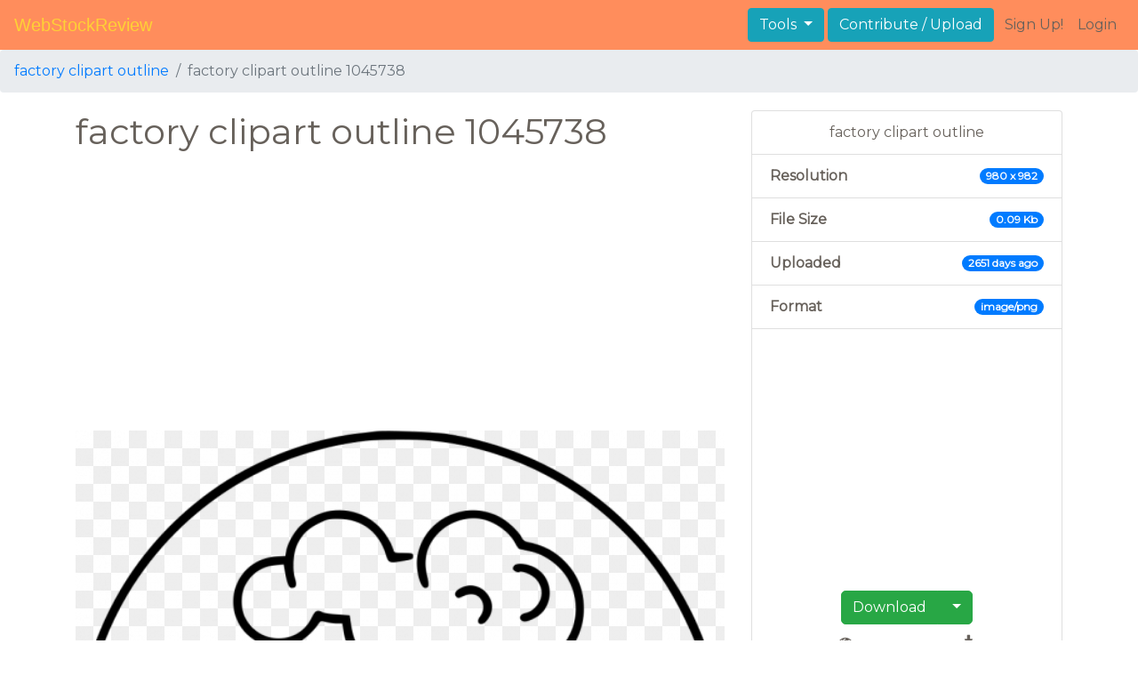

--- FILE ---
content_type: text/html; charset=UTF-8
request_url: https://webstockreview.net/image/crowd-clipart-line-drawing/1045738.html
body_size: 4904
content:
<!DOCTYPE html>
<html lang="en-US" prefix="og: http://ogp.me/ns# fb: http://ogp.me/ns/fb#">
<head><!--0.0295-->	<meta http-equiv="content-type" content="text/html; charset=utf-8"/>
	<meta name="viewport" content="width=device-width, initial-scale=1">
	<meta name="google-site-verification" content="hL-UjVHojT__mQLmxXNGugNkRPi97ZD4lVN7NTNlTDw" />
	<title>Factory clipart outline, Picture #1045738 factory clipart outline</title>
	<meta name="description" content=""/>
		<link rel="canonical" href="https://webstockreview.net/image/crowd-clipart-line-drawing/1045738.html">	<link href="https://webstockreview.net/Themes/wsr_d1d2keywords/Layouts/layout/assets/favicon.ico" rel="shortcut icon"/>
	<link rel="stylesheet" type="text/css" href="https://webstockreview.net/files/assets/bootstrap/css/bootstrap.min.css">	<link rel="stylesheet" type="text/css" href="https://webstockreview.net/files/assets/font-awesome/4.7.0/css/font-awesome.min.css">	<link rel="stylesheet" type="text/css" href="https://webstockreview.net/style.css?v=771d6dbf995952eaab7d863647947d95"/>
	<link href="https://fonts.googleapis.com/css?family=Montserrat" rel="stylesheet">
	<script type="application/javascript">
		//frame breakout
		if (top.location != location) {
			top.location.href = document.location.href;
		}
	</script>
	<script type="text/javascript">
	// backend javascript properties
	var _HREF='https://webstockreview.net';
	var _THEME='wsr_d1d2keywords';
	var _YM='54391960';
	var _GA='UA-146348329-1';
</script>
	<script type="application/javascript" src="https://webstockreview.net/files/assets/js/jquery-3.3.1.min.js"></script>	<script type="application/javascript" src="https://webstockreview.net/files/assets/js/base.js"></script>		<script src="https://easyimages.net/partner/webstockreview.js"></script> 
	 <script src="https://carlsednaoui.github.io/ouibounce/build/ouibounce.min.js"></script> 
	<script async src="https://pagead2.googlesyndication.com/pagead/js/adsbygoogle.js?client=ca-pub-1734795781859260" crossorigin="anonymous"></script>
</head>
<body>
<nav id="headers-simple" class="navbar navbar-expand-md justify-content-between">
	<a class="navbar-brand" href="https://webstockreview.net">WebStockReview</a>
	<button class="navbar-toggler" type="button" data-toggle="collapse" data-target="#navbarNav" aria-controls="navbarNav" aria-expanded="false" aria-label="Toggle navigation">
		<span class="navbar-toggler-icon"></span>
	</button>
	<div class="collapse navbar-collapse" id="navbarNav">
		<div class="dropdown ml-auto mr-1">
			<button type="button" class="btn btn-info dropdown-toggle" id="dropdownMenuTools" data-toggle="dropdown" aria-haspopup="true" aria-expanded="false"">
				Tools
			</button>
			<div class="dropdown-menu" aria-labelledby="dropdownMenuTools">
				<a class="dropdown-item" href="https://webstockreview.net/tools/remove-background">Remove background</a>
			</div>
		</div>
		<a class="btn btn-info mr-1" href="" rel="nofollow">Contribute / Upload</a>
		<div>
			<ul class="nav navbar-nav navbar-user justify-content-end">
									<li class="nav-item"><a class="nav-link text-reset ga-tracking-click" data-target="signup" href="https://webstockreview.net/signup.html" rel="nofollow">Sign Up!</a></li>
					<li class="nav-item"><a class="nav-link text-reset ga-tracking-click" data-target="login" href="https://webstockreview.net/login.html" rel="nofollow">Login</a></li>
							</ul>
		</div>
	</div>
</nav><div class="body-container">
	<nav aria-label="breadcrumb">
	<ol class="breadcrumb">
		<li class="breadcrumb-item" aria-current="page"><a href="https://webstockreview.net/explore/factory-clipart-outline/">factory clipart outline</a></li>
		<li class="breadcrumb-item active" aria-current="page">factory clipart outline 1045738</li>
	</ol>
</nav>
<div class="container">
	<div class="row pt-1 pb-5">
		<div class="col-8 col-md-8 col-sm-12 col-12">
			<h1>factory clipart outline 1045738</h1>
			<div class="my-3" style="min-height: 80px;">
				<script async src="https://pagead2.googlesyndication.com/pagead/js/adsbygoogle.js?client=ca-pub-1734795781859260"
     crossorigin="anonymous"></script>
<!-- top -->
<ins class="adsbygoogle"
     style="display:block"
     data-ad-client="ca-pub-1734795781859260"
     data-ad-slot="1894902767"
     data-ad-format="auto"
     data-full-width-responsive="true"></ins>
<script>
     (adsbygoogle = window.adsbygoogle || []).push({});
</script>			</div>
			<div class="transparent element" id="article" onclick="document.location='https://webstockreview.net/pict/getfirst?id=1045738'; return false;" style="cursor: pointer;">
				<picture>
					<source media="(min-width: 1681px)" srcset="https://webstockreview.net/images1280_/crowd-clipart-line-drawing-9.png">
					<source srcset="https://webstockreview.net/images600_/crowd-clipart-line-drawing-9.png">
					<img class="img-fluid" style="width: 100%" src="https://webstockreview.net/images/crowd-clipart-line-drawing-9.png" alt="factory clipart outline" title="Picture #1045738 - factory clipart outline">
				</picture>
			</div>
			<div class="row my-1">
	<div class="col-12 p-0 ml-3">
		<h6 class="badge badge-light mr-1">Tags:</h6>
					<span class="badge badge-light mr-1">
				<a href="https://webstockreview.net/explore/factory-clipart-outline/">Factory outline</a>
			</span>
			</div>
</div>			<div class="my-3" style="min-height: 80px;">
				<script async src="https://pagead2.googlesyndication.com/pagead/js/adsbygoogle.js?client=ca-pub-1734795781859260"
     crossorigin="anonymous"></script>
<!-- top -->
<ins class="adsbygoogle"
     style="display:block"
     data-ad-client="ca-pub-1734795781859260"
     data-ad-slot="1894902767"
     data-ad-format="auto"
     data-full-width-responsive="true"></ins>
<script>
     (adsbygoogle = window.adsbygoogle || []).push({});
</script>			</div>
			<div class="row">
	<div class="col-12 text-center my-3">
		It is required to give <b>attribution</b>, if you use this image on your website:
		<br>
		<input class="form-control py-3" type="text" onclick="this.select();"value="<a href='https://webstockreview.net'>https://webstockreview.net</a>">
	</div>
</div>
<div class="row">
	<div class="col-12 text-center my-2">
		Embed this image in your blog or website
		<br>
		<input class="form-control py-3" type="text" 
			onclick="this.select();"
			value="<a href='https://webstockreview.net/image/crowd-clipart-line-drawing/1045738.html'><img src='https://webstockreview.net/images/crowd-clipart-line-drawing-9.png'/></a>"
			>
	</div>
</div>			<script type="text/javascript" src="//s7.addthis.com/js/300/addthis_widget.js#pubid=ra-5c4031bf728992a7"></script>
<div class="row text-center my-3">
  <div class="col-12 addthis_inline_share_toolbox"></div>
</div>		</div>
		<div class="col-4 col-md-4 col-sm-12 col-12">
			<ul class="list-group">
				<li class="list-group-item text-center">
					factory clipart outline				</li>
				<li class="list-group-item d-flex justify-content-between align-items-center">
					<b>Resolution</b><span class="badge badge-primary badge-pill">980 x 982</span>
				</li>
								<li class="list-group-item d-flex justify-content-between align-items-center">
					<b>File Size</b><span class="badge badge-primary badge-pill">0.09 Kb</span>
				</li>
				<li class="list-group-item d-flex justify-content-between align-items-center">
					<b>Uploaded</b><span class="badge badge-primary badge-pill">2651 days ago</span>
				</li>
								<li class="list-group-item d-flex justify-content-between align-items-center">
					<b>Format</b><span class="badge badge-primary badge-pill">image/png</span>
				</li>
								<li class="list-group-item text-center">
					<div class="my-3" style="min-height: 80px;">
						<script async src="https://pagead2.googlesyndication.com/pagead/js/adsbygoogle.js?client=ca-pub-1734795781859260"
     crossorigin="anonymous"></script>
<!-- verical -->
<ins class="adsbygoogle"
     style="display:block"
     data-ad-client="ca-pub-1734795781859260"
     data-ad-slot="9768717459"
     data-ad-format="auto"
     data-full-width-responsive="true"></ins>
<script>
     (adsbygoogle = window.adsbygoogle || []).push({});
</script>					</div>
					<button type="button" class="btn btn-success" onclick="gtag('event', 'imgpageDownloadClick', {}); document.location='https://webstockreview.net/pict/getfirst?id=1045738'; return false;" style="border-radius: 5px 0 0 5px;">Download</button>

<button type="button" class="btn btn-success dropdown-toggle" data-toggle="dropdown" aria-haspopup="true" aria-expanded="false" style="margin-left: -5px;border-radius: 0 5px 5px 0;">
	<span class="caret"></span>
</button>
<ul class="dropdown-menu">
			<li class="px-3 py-1"><a onclick="gtag('event', 'imgpageDownloadClick', {}); document.location='https://webstockreview.net/pict/getfirst?id=1045738'; return false;" href="#">Original (980 x 978)</a></li>
			<li class="px-3 py-1"><a onclick="gtag('event', 'imgpageDownloadClick', {}); document.location='https://webstockreview.net/pict/getfirst?id=1045738'; return false;" href="#">Small (640 x 638)</a></li>
	</ul>
<script type="text/javascript">
	function preDownload(file, id, size=0){
		var data={file:file, id:id, size:size};
		$.post(_HREF+'?_act=image/preDownload', data, function(response){
			$('#download-modal').detach();
			$('body').append('<div id="download-modal">'+response+'</div>');
		});
	}
	//restore download after login
	$(document).ready(function(){
		var params;
		if(params=window.location.hash.match(/#download_(.+)_(\d+)_(\d+)$/)){
			preDownload(params[1],params[2],params[3]);
		}
	});
</script>					<div class="col-12 mt-2">
						<div class="row no-gutters text-center">
							<div class="col-6">
								<i class="fa fa-eye" title="All view: 124. Views for 7 days: 1"></i>
								<div>124</div>
							</div>
							<div class="col-6">
								<i class="fa fa-download" title="Downloads received"></i>
								<div>518</div>
							</div>
						</div>
					</div>
				</li>
				<li class="list-group-item text-center">
					License: 
													<a href="https://creativecommons.org/licenses/by/3.0/" target="_blank" rel="noindex, nofollow">Attribution required</a>
										</li>
				<li class="list-group-item text-center">
					<a href="https://webstockreview.net/contacts.html?text=DMCA+Report+-+https%3A%2F%2Fwebstockreview.net%2Fimage%2Fcrowd-clipart-line-drawing%2F1045738.html" rel="nofollow">
						<i class="fa fa-exclamation-triangle text-danger" aria-hidden="true"></i> Copyright complaint
					</a>
				</li>
			</ul>
					</div>
	</div>
	<div class="row">
	<div class="col-11 p-0 ml-3">
		<h6 class="badge badge-light mr-1">Related keywords:</h6>
					<span class="badge badge-light mr-1">
				<a class="p-0" href="https://webstockreview.net/explore/factory-clipart-outline/">Factory outline</a>
			</span>
					<span class="badge badge-light mr-1">
				<a class="p-0" href="https://webstockreview.net/explore/factory-clipart-food-factory/">Factory food factory</a>
			</span>
					<span class="badge badge-light mr-1">
				<a class="p-0" href="https://webstockreview.net/explore/factory-clipart-chemical-factory/">Factory chemical factory</a>
			</span>
					<span class="badge badge-light mr-1">
				<a class="p-0" href="https://webstockreview.net/explore/factory-clipart-recycling-factory/">Factory recycling factory</a>
			</span>
					<span class="badge badge-light mr-1">
				<a class="p-0" href="https://webstockreview.net/explore/factory-clipart-factory-air-pollution/">Factory factory air pollution</a>
			</span>
					<span class="badge badge-light mr-1">
				<a class="p-0" href="https://webstockreview.net/explore/factory-clipart-factory-fumes/">Factory factory fumes</a>
			</span>
					<span class="badge badge-light mr-1">
				<a class="p-0" href="https://webstockreview.net/explore/factory-clipart-factory-machine/">Factory factory machine</a>
			</span>
					<span class="badge badge-light mr-1">
				<a class="p-0" href="https://webstockreview.net/explore/factory-clipart-clothing-factory/">Factory clothing factory</a>
			</span>
			</div>
</div>	<div class="row mt-3 pb-2">
	<div class="col-12">
		<h2>Similar images to "factory clipart outline"</h2>
		<div class="d-flex flex-row flex-wrap">
							<a href="https://webstockreview.net/image/factories-clipart-simple/1045734.html" class="d-block flex-item flex-md border col-sm-6 col-md-3 imageSimilarCard" style="background-image: url('https://webstockreview.net/images250_/factories-clipart-simple-5.png');">
					<img class="img-fluid d-block p-2" src="https://webstockreview.net/images250_/factories-clipart-simple-5.png" alt="Factory Silhouette at GetDrawings.com | Free for personal use ..." title=" free photo download">
				</a>
							<a href="https://webstockreview.net/image/cigarette-clipart-outline/1045740.html" class="d-block flex-item flex-md border col-sm-6 col-md-3 imageSimilarCard" style="background-image: url('https://webstockreview.net/images250_/cigarette-clipart-outline-5.png');">
					<img class="img-fluid d-block p-2" src="https://webstockreview.net/images250_/cigarette-clipart-outline-5.png" alt="T Rex PNG Black And White Transparent T Rex Black And White.PNG ..." title=" free photo download">
				</a>
							<a href="https://webstockreview.net/image/worship-clipart/1045741.html" class="d-block flex-item flex-md border col-sm-6 col-md-3 imageSimilarCard" style="background-image: url('https://webstockreview.net/images250_/worship-clipart-4.png');">
					<img class="img-fluid d-block p-2" src="https://webstockreview.net/images250_/worship-clipart-4.png" alt="150eb85722de21bc5e411b7af457c794_people-at-worship-clipart ..." title=" free photo download">
				</a>
							<a href="https://webstockreview.net/image/open-book-clip-art-black-and-white/1045742.html" class="d-block flex-item flex-md border col-sm-6 col-md-3 imageSimilarCard" style="background-image: url('https://webstockreview.net/images250_/open-book-clip-art-black-and-white-3.png');">
					<img class="img-fluid d-block p-2" src="https://webstockreview.net/images250_/open-book-clip-art-black-and-white-3.png" alt="Open Book Clipart Black And White | Clipart Panda - Free Clipart ..." title=" free photo download">
				</a>
							<a href="https://webstockreview.net/image/factories-clipart-svg/1045743.html" class="d-block flex-item flex-md border col-sm-6 col-md-3 imageSimilarCard" style="background-image: url('https://webstockreview.net/images250_/factories-clipart-svg-13.png');">
					<img class="img-fluid d-block p-2" src="https://webstockreview.net/images250_/factories-clipart-svg-13.png" alt="Factory Clip Art at Clker.com - vector clip art online, royalty free ..." title=" free photo download">
				</a>
							<a href="https://webstockreview.net/image/factories-clipart-factory-chimney/1045744.html" class="d-block flex-item flex-md border col-sm-6 col-md-3 imageSimilarCard" style="background-image: url('https://webstockreview.net/images250_/factories-clipart-factory-chimney-19.png');">
					<img class="img-fluid d-block p-2" src="https://webstockreview.net/images250_/factories-clipart-factory-chimney-19.png" alt="28+ Collection of Factory Visit Clipart | High quality, free ..." title=" free photo download">
				</a>
							<a href="https://webstockreview.net/image/factories-clipart-smog/1045746.html" class="d-block flex-item flex-md border col-sm-6 col-md-3 imageSimilarCard" style="background-image: url('https://webstockreview.net/images250_/factories-clipart-smog-4.png');">
					<img class="img-fluid d-block p-2" src="https://webstockreview.net/images250_/factories-clipart-smog-4.png" alt="Clipart - Smog Factory" title=" free photo download">
				</a>
							<a href="https://webstockreview.net/image/cartoon-clipart-black-and-white/1045747.html" class="d-block flex-item flex-md border col-sm-6 col-md-3 imageSimilarCard" style="background-image: url('https://webstockreview.net/images250_/cartoon-clipart-black-and-white-4.png');">
					<img class="img-fluid d-block p-2" src="https://webstockreview.net/images250_/cartoon-clipart-black-and-white-4.png" alt="Free Black And White Cartoon Pictures, Download Free Clip Art, Free ..." title=" free photo download">
				</a>
					</div>
	</div>
</div></div>
<script>
    	$(document).ready(function(){
			$(document).on('contextmenu', '.element img', function(e){
			  return false;
			});
		});
</script>
</div>
<footer id="footers-simple" class="section-nude py-3">
	<div class="container">
		<div class="row justify-content-between align-items-center">
			<nav class="nav col-sm-12 col-md-8">
				<a class="nav-link" href="https://webstockreview.net/privacy.html" rel="nofollow">Privacy Policy</a>
				<a class="nav-link" href="https://webstockreview.net/terms.html" rel="nofollow">Terms</a>
				<a class="nav-link" href="https://webstockreview.net/contacts.html?text=Copyright+Notification%0A" rel="nofollow">Copyright Notification</a>
				<a class="nav-link" href="https://webstockreview.net/contacts.html" rel="nofollow">Contact us</a>
			</nav>
		</div>
	</div>
</footer>
<img style="display:none;" src="https://webstockreview.net/s.gif?uri=%2Fimage%2Fcrowd-clipart-line-drawing%2F1045738.html&t=1763502516&channel=image"/><script type="application/javascript" src="https://webstockreview.net/files/assets/bootstrap/js/bootstrap.bundle.min.js"></script><!-- Global site tag (gtag.js) - Google Analytics -->
<script async src="https://www.googletagmanager.com/gtag/js?id=UA-146348329-1"></script>
<script>
   window.dataLayer = window.dataLayer || [];
   function gtag(){dataLayer.push(arguments);}
   gtag('js', new Date());
   gtag('config', 'UA-146348329-1');
</script><!-- Yandex.Metrika counter -->
<script type="text/javascript" >
   (function(m,e,t,r,i,k,a){m[i]=m[i]||function(){(m[i].a=m[i].a||[]).push(arguments)};
   m[i].l=1*new Date();k=e.createElement(t),a=e.getElementsByTagName(t)[0],k.async=1,k.src=r,a.parentNode.insertBefore(k,a)})
   (window, document, "script", "https://mc.yandex.ru/metrika/tag.js", "ym");

   ym(54391960, "init", {
        id:54391960,
        clickmap:true,
        trackLinks:true,
        accurateTrackBounce:true,
        webvisor:true
   });
</script>
<noscript><div><img src="https://mc.yandex.ru/watch/54391960" style="position:absolute; left:-9999px;" alt="" /></div></noscript>
<!-- /Yandex.Metrika counter --><!-- Facebook Pixel Code -->
<script>
    !function(f,b,e,v,n,t,s)
    {if(f.fbq)return;n=f.fbq=function(){n.callMethod?
    n.callMethod.apply(n,arguments):n.queue.push(arguments)};
    if(!f._fbq)f._fbq=n;n.push=n;n.loaded=!0;n.version='2.0';
    n.queue=[];t=b.createElement(e);t.async=!0;
    t.src=v;s=b.getElementsByTagName(e)[0];
    s.parentNode.insertBefore(t,s)}(window, document,'script',
    'https://connect.facebook.net/en_US/fbevents.js');
    fbq('init', '399095044385992');
    fbq('track', 'PageView');
</script>
<noscript><img height="1" width="1" style="display:none"
src="https://www.facebook.com/tr?id=399095044385992&ev=PageView&noscript=1"
/></noscript>
<!-- End Facebook Pixel Code -->
<!-- Yandex.Metrika counter -->
<script type="text/javascript" >
   (function(m,e,t,r,i,k,a){m[i]=m[i]||function(){(m[i].a=m[i].a||[]).push(arguments)};
   m[i].l=1*new Date();
   for (var j = 0; j < document.scripts.length; j++) {if (document.scripts[j].src === r) { return; }}
   k=e.createElement(t),a=e.getElementsByTagName(t)[0],k.async=1,k.src=r,a.parentNode.insertBefore(k,a)})
   (window, document, "script", "https://mc.yandex.ru/metrika/tag.js", "ym");

   ym(101504328, "init", {
        clickmap:true,
        trackLinks:true,
        accurateTrackBounce:true
   });
</script>
<noscript><div><img src="https://mc.yandex.ru/watch/101504328" style="position:absolute; left:-9999px;" alt="" /></div></noscript>
<!-- /Yandex.Metrika counter -->

<script defer src="https://static.cloudflareinsights.com/beacon.min.js/vcd15cbe7772f49c399c6a5babf22c1241717689176015" integrity="sha512-ZpsOmlRQV6y907TI0dKBHq9Md29nnaEIPlkf84rnaERnq6zvWvPUqr2ft8M1aS28oN72PdrCzSjY4U6VaAw1EQ==" data-cf-beacon='{"version":"2024.11.0","token":"6595114861254fe2a176a89b486152d7","r":1,"server_timing":{"name":{"cfCacheStatus":true,"cfEdge":true,"cfExtPri":true,"cfL4":true,"cfOrigin":true,"cfSpeedBrain":true},"location_startswith":null}}' crossorigin="anonymous"></script>
</body>
</html>


--- FILE ---
content_type: text/html; charset=utf-8
request_url: https://www.google.com/recaptcha/api2/aframe
body_size: 266
content:
<!DOCTYPE HTML><html><head><meta http-equiv="content-type" content="text/html; charset=UTF-8"></head><body><script nonce="5vLeE9v3T_A2ASYa1JaEkA">/** Anti-fraud and anti-abuse applications only. See google.com/recaptcha */ try{var clients={'sodar':'https://pagead2.googlesyndication.com/pagead/sodar?'};window.addEventListener("message",function(a){try{if(a.source===window.parent){var b=JSON.parse(a.data);var c=clients[b['id']];if(c){var d=document.createElement('img');d.src=c+b['params']+'&rc='+(localStorage.getItem("rc::a")?sessionStorage.getItem("rc::b"):"");window.document.body.appendChild(d);sessionStorage.setItem("rc::e",parseInt(sessionStorage.getItem("rc::e")||0)+1);localStorage.setItem("rc::h",'1763502537149');}}}catch(b){}});window.parent.postMessage("_grecaptcha_ready", "*");}catch(b){}</script></body></html>